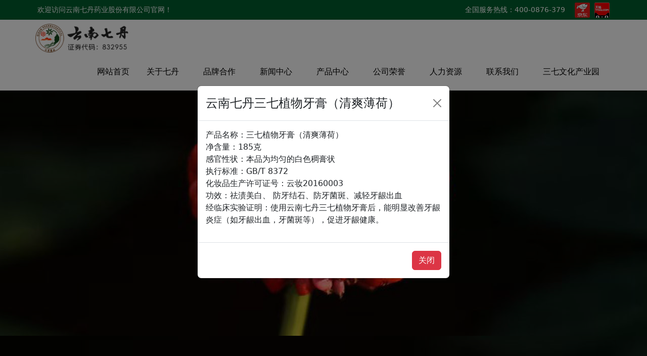

--- FILE ---
content_type: text/html
request_url: http://wsqidan.com/product/rihua/?modal=modal28
body_size: 6642
content:
<!DOCTYPE html>
<html lang="zh-CN">
<head>
    <meta charset="UTF-8">
    <meta name="viewport" content="width=device-width, initial-scale=1.0">
    <title>欢迎访问云南七丹药业股份有限公司官网！</title>
    <link rel="icon" type="image/x-icon" href="/static/images/favicon.ico">
    <meta name="format-detection" content="telephone=no">
    <link rel="stylesheet" href="/static/css/nav_menu3.css" type="text/css" media="all" />
    <link href="/static/css/bootstrap.min.css" rel="stylesheet">
    <link href="/static/css/style.css" rel="stylesheet">
</head>

<body>
<div class="container-fluid text-white d-none d-xl-block top_bar">
    <div class="container p-0">
        <div id="top" class="row p-1">
            <div class="col-md-6 line_hight_30">
                <a href="/" class="link-light text-decoration-none">欢迎访问云南七丹药业股份有限公司官网！</a>
            </div>
            <div class="col-md-6 text-end line_hight_30">
                全国服务热线：400-0876-379
                <span style="margin-left: 15px;"><a href="https://qidan.jd.com/" target="_blank"><img
                            src="/static/images/mall_ico_jd.png"></a></span>
                <span style="margin-left: 5px;"><a href="https://qidan.tmall.com/" target="_blank"><img
                            src="/static/images/mall_ico_tm.png"></a></span>
            </div>

        </div>
    </div>
</div>

<div class="container-fluid sticky-top shadow bg-white">
    <div class="d-none d-xl-block">
        <div class="container p-0">
            <div class="float-start">
                <div>
                    <a href="/" class="navbar-brand"><img src="/static/images/logo.png" class="pt-2"
                            style="height: 65px;"></a>
                </div>
            </div>
            <div class="float-end">
                <div class="nav_menu3">
                    <ul>
                        <li><a href="/">网站首页</a></li>
                                                                        <li class="nav-has-sub">
                            <a href="https://www.wsqidan.com/about/">
                                关于七丹                            </a>
                                                        <ul>
                                                                <li><a href="https://www.wsqidan.com/about/jianjie/">
                                        公司简介                                    </a></li>
                                                                <li><a href="https://www.wsqidan.com/about/jiagou/">
                                        组织架构                                    </a></li>
                                                                <li><a href="https://www.wsqidan.com/about/licheng/">
                                        发展历程                                    </a></li>
                                                            </ul>
                                                    </li>
                                                                        <li class="nav-no-sub">
                            <a href="https://www.wsqidan.com/partnership/">
                                品牌合作                            </a>
                                                    </li>
                                                                        <li class="nav-has-sub">
                            <a href="https://www.wsqidan.com/news/">
                                新闻中心                            </a>
                                                        <ul>
                                                                <li><a href="https://www.wsqidan.com/news/gongsi/">
                                        公司新闻                                    </a></li>
                                                                <li><a href="https://www.wsqidan.com/news/hangye/">
                                        行业新闻                                    </a></li>
                                                                <li><a href="https://www.wsqidan.com/news/gonggao/">
                                        通知公告                                    </a></li>
                                                            </ul>
                                                    </li>
                                                                        <li class="nav-has-sub">
                            <a href="https://www.wsqidan.com/product/">
                                产品中心                            </a>
                                                        <ul>
                                                                <li><a href="https://www.wsqidan.com/product/yinpian/">
                                        中药饮片                                    </a></li>
                                                                <li><a href="https://www.wsqidan.com/product/yangsheng/">
                                        保健养生                                    </a></li>
                                                                <li><a href="https://www.wsqidan.com/product/rihua/">
                                        日化用品                                    </a></li>
                                                                <li><a href="https://www.wsqidan.com/product/yaoshi/">
                                        药食同源                                    </a></li>
                                                                <li><a href="https://www.wsqidan.com/product/jiankangshipin/">
                                        健康食品                                    </a></li>
                                                            </ul>
                                                    </li>
                                                                        <li class="nav-no-sub">
                            <a href="https://www.wsqidan.com/honor/">
                                公司荣誉                            </a>
                                                    </li>
                                                                        <li class="nav-has-sub">
                            <a href="https://www.wsqidan.com/humanresources/">
                                人力资源                            </a>
                                                        <ul>
                                                                <li><a href="https://www.wsqidan.com/humanresources/zhaopin/">
                                        公司招聘                                    </a></li>
                                                                <li><a href="https://www.wsqidan.com/humanresources/jianli/">
                                        简历上传                                    </a></li>
                                                            </ul>
                                                    </li>
                                                                        <li class="nav-no-sub">
                            <a href="https://www.wsqidan.com/contact/">
                                联系我们                            </a>
                                                    </li>
                                                <li class="nav-no-sub"><a href="/cyy/" target="_blank">三七文化产业园</a>
                    </ul>
                </div>
            </div>
            <div class="clearfix"></div>
        </div>
    </div>


    <div class="bg-light p-0 m-0 d-block d-xl-none pb-5 mb-2">
        <nav class="navbar navbar-expand-lg bg-light navbar-light fixed-top shadow">
            <div class="container">
                <a href="/" class="navbar-brand"><img src="/static/images/logo.png" style="height:32px"></a>

                <button class="navbar-toggler" type="button" data-bs-toggle="collapse" data-bs-target="#navmenu">
                    <span class="navbar-toggler-icon"></span>
                </button>

                <div class="collapse navbar-collapse" id="navmenu">
                    <ul class="navbar-nav ms-auto">
                        <li class="nav-item">
                            <a class="nav-link active" aria-current="page" href="/">网站首页</a>
                        </li>
                        <li class="nav-item dropdown">
                            <a class="nav-link dropdown-toggle" href="/about/" id="navbarDropdown"
                                data-bs-toggle="dropdown" aria-expanded="false">关于七丹</a>
                            <ul class="dropdown-menu dropdown-menu-end" aria-labelledby="navbarDropdown">
                                <li><a class="dropdown-item" href="/about/jianjie/">公司简介</a></li>
                                <li>
                                    <hr class="dropdown-divider">
                                </li>
                                <li><a class="dropdown-item" href="/about/jiagou/">组织架构</a></li>
                                <li>
                                    <hr class="dropdown-divider">
                                </li>
                                <li><a class="dropdown-item" href="/about/licheng/">发展历程</a></li>
                            </ul>
                        </li>
                        <li class="nav-item"><a class="nav-link" href="/partnership/">品牌合作</a></li>
                        <li class="nav-item dropdown">
                            <a class="nav-link dropdown-toggle" href="/news/" id="navbarDropdown"
                                data-bs-toggle="dropdown" aria-expanded="false">新闻中心</a>
                            <ul class="dropdown-menu dropdown-menu-end" aria-labelledby="navbarDropdown">
                                <li><a class="dropdown-item" href="/news/gongsi/">公司新闻</a></li>
                                <li>
                                    <hr class="dropdown-divider">
                                </li>
                                <li><a class="dropdown-item" href="/news/hangye/">行业新闻</a></li>
                                <li>
                                    <hr class="dropdown-divider">
                                </li>
                                <li><a class="dropdown-item" href="/news/gonggao/">通知公告</a></li>
                            </ul>
                        </li>
                        <li class="nav-item dropdown">
                            <a class="nav-link dropdown-toggle" href="/humanresources/" id="navbarDropdown"
                                data-bs-toggle="dropdown" aria-expanded="false">产品中心</a>
                            <ul class="dropdown-menu dropdown-menu-end" aria-labelledby="navbarDropdown">
                                                                                                                                <li><a class="dropdown-item" href="https://www.wsqidan.com/product/yinpian/">中药饮片</a></li>
                                                                                                    <li><a class="dropdown-item" href="https://www.wsqidan.com/product/yangsheng/">保健养生</a></li>
                                                                                                    <li><a class="dropdown-item" href="https://www.wsqidan.com/product/rihua/">日化用品</a></li>
                                                                                                    <li><a class="dropdown-item" href="https://www.wsqidan.com/product/yaoshi/">药食同源</a></li>
                                                                                                    <li><a class="dropdown-item" href="https://www.wsqidan.com/product/jiankangshipin/">健康食品</a></li>
                                                                </ul>
                        </li>
                        <li class="nav-item"><a class="nav-link" href="/honor/">公司荣誉</a></li>
                        <li class="nav-item dropdown">
                            <a class="nav-link dropdown-toggle" href="/humanresources/" id="navbarDropdown"
                                data-bs-toggle="dropdown" aria-expanded="false">人力资源</a>
                            <ul class="dropdown-menu dropdown-menu-end" aria-labelledby="navbarDropdown">
                                                                                                                                <li><a class="dropdown-item" href="https://www.wsqidan.com/humanresources/zhaopin/">公司招聘</a></li>
                                                                                                    <li><a class="dropdown-item" href="https://www.wsqidan.com/humanresources/jianli/">简历上传</a></li>
                                                                </ul>
                        </li>
                        <li class="nav-item"><a class="nav-link" href="/contact/">联系我们</a></li>
                    </ul>
                </div>
            </div>
        </nav>
    </div>
</div>

<div class="d-none d-xl-block">
<div class="container-fluid justify-content-center d-flex align-items-center m-0 p-0" id="banner_bar">
    <img src="/static/images/banner_title.png">
</div>
</div>

<div class="d-block d-xl-none">
<div class="container-fluid justify-content-center d-flex align-items-center m-0 p-0" id="banner_bar_m">
    <img src="/static/images/banner_title.png">
</div>
</div>



    <div class="container-fluid m-0 p-0" id="nav_bar">
        <div class="container p-0 mh-100" id="nav">
            <div class="">
                <div class="float-start nav_text">
                    <span><a href="https://www.wsqidan.com/">首页</a>&nbsp;>&nbsp;<a href="https://www.wsqidan.com/product/">产品中心</a>&nbsp;>&nbsp;<a href="https://www.wsqidan.com/product/rihua/">日化用品</a></span>
                </div>
                <div class="float-end">

                </div>
                <div class="clearfix"></div>
            </div>
        </div>
    </div>

<div class="anchor_products" id="main"></div>
    <div class="container text-center"><img src="/static/images/list_products.png" class="mt-5 mb-5"></a></div>


    <div class="container">
        <div class="container-fluid">
            <div class="row">
                <div class="col-sm-3 p-0 m-0 mb-5">
        <ul class="nav flex-column">
            <li class="nav-item bg-success text-white text-center justify-content-center d-flex align-items-center" style="height: 50px;">全部分类</li>
           <li class="nav-item btn-custom"><a href="https://www.wsqidan.com/product/yinpian/#main">中药饮片</a></li>
<li class="nav-item btn-custom"><a href="https://www.wsqidan.com/product/yangsheng/#main">保健养生</a></li>
<li class="nav-item btn-custom nav_left_on"><a href="https://www.wsqidan.com/product/rihua/#main">日化用品</a></li>
<li class="nav-item btn-custom"><a href="https://www.wsqidan.com/product/yaoshi/#main">药食同源</a></li>
<li class="nav-item btn-custom"><a href="https://www.wsqidan.com/product/jiankangshipin/#main">健康食品</a></li>
        </ul>
                </div>
                <div class="col-sm-9 p-0 m-0">
                    <!-- 产品列表 -->
                    <div class="container">
                        <div class="row">
     
<div class="col-6 col-lg-4 mb-5">
            <div class="card my-animated-card pinpai_card">
<div class="anchor_pc" id="product_pc108"></div><div class="anchor_m" id="product_m108"></div>
                <div class="image-container p-1"><a data-bs-toggle="modal" data-bs-target="#modal108" href="#"><img class="card-img-top img-responsive-height p-3" src="/d/file/p/2023/01-10/e18d7926075064f28340ba976c8a2a03.jpg"></a>
                </div>
                <div class="card-body pt-0">
                    <div class="index_news_date">
                        <h4 class="card-title list_honor pt-3 justify-content-center d-flex align-items-center"><a data-bs-toggle="modal" data-bs-target="#modal108" href="#">三七草本足浴包</a></h4>
                    </div>
                </div>
            </div>
        </div>
<div class="modal fade" id="modal108">
            <div class="modal-dialog modal-dialog-centered">
                <div class="modal-content">
                    <div class="modal-header">
                        <h4 class="modal-title">三七草本足浴包</h4>
                        <button type="button" class="btn-close" data-bs-dismiss="modal"></button>
                    </div>
                    <div class="modal-body">
                        <p>产品名称：三七草本足浴包<br />
产品规格：30g*30包/盒<br />
产品成分：三七、薰衣草、艾叶、松节、海风藤、豨莶草、干姜、独活、藿香、威灵仙、千年健<br />
保质期：三年<br />
使用方法：使用时打开外包装袋，将足浴包放入沸水中浸泡10到15分钟，待水温适合后洗泡30分钟即可。</p>
                    </div>
                    <div class="modal-footer">
                        <button type="button" class="btn btn-danger" data-bs-dismiss="modal">关闭</button>
                    </div>
                </div>
            </div>
        </div>
     
<div class="col-6 col-lg-4 mb-5">
            <div class="card my-animated-card pinpai_card">
<div class="anchor_pc" id="product_pc107"></div><div class="anchor_m" id="product_m107"></div>
                <div class="image-container p-1"><a data-bs-toggle="modal" data-bs-target="#modal107" href="#"><img class="card-img-top img-responsive-height p-3" src="/d/file/p/2023/01-10/ace969afcf0c2cc0a19c68114a1e8562.jpg"></a>
                </div>
                <div class="card-body pt-0">
                    <div class="index_news_date">
                        <h4 class="card-title list_honor pt-3 justify-content-center d-flex align-items-center"><a data-bs-toggle="modal" data-bs-target="#modal107" href="#">三七花清新抑菌口腔喷雾</a></h4>
                    </div>
                </div>
            </div>
        </div>
<div class="modal fade" id="modal107">
            <div class="modal-dialog modal-dialog-centered">
                <div class="modal-content">
                    <div class="modal-header">
                        <h4 class="modal-title">三七花清新抑菌口腔喷雾</h4>
                        <button type="button" class="btn-close" data-bs-dismiss="modal"></button>
                    </div>
                    <div class="modal-body">
                        <p>产品名称：三七花清新抑菌口腔喷雾<br />
香型：薄荷香型<br />
剂型：喷雾型<br />
规格：20ml<br />
使用范围：适用于口腔齿龈部<br />
使用方法：直接喷于口腔、咽部，适时使用，每次2-3下</p>
                    </div>
                    <div class="modal-footer">
                        <button type="button" class="btn btn-danger" data-bs-dismiss="modal">关闭</button>
                    </div>
                </div>
            </div>
        </div>
     
<div class="col-6 col-lg-4 mb-5">
            <div class="card my-animated-card pinpai_card">
<div class="anchor_pc" id="product_pc106"></div><div class="anchor_m" id="product_m106"></div>
                <div class="image-container p-1"><a data-bs-toggle="modal" data-bs-target="#modal106" href="#"><img class="card-img-top img-responsive-height p-3" src="/d/file/p/2023/01-10/f652c90de7193d8389f9b0e0c2e9815f.jpg"></a>
                </div>
                <div class="card-body pt-0">
                    <div class="index_news_date">
                        <h4 class="card-title list_honor pt-3 justify-content-center d-flex align-items-center"><a data-bs-toggle="modal" data-bs-target="#modal106" href="#">三七花清新抑菌口腔喷雾</a></h4>
                    </div>
                </div>
            </div>
        </div>
<div class="modal fade" id="modal106">
            <div class="modal-dialog modal-dialog-centered">
                <div class="modal-content">
                    <div class="modal-header">
                        <h4 class="modal-title">三七花清新抑菌口腔喷雾</h4>
                        <button type="button" class="btn-close" data-bs-dismiss="modal"></button>
                    </div>
                    <div class="modal-body">
                        <p>产品名称：三七花清新抑菌口腔喷雾<br />
香型：白桃香型<br />
剂型：喷雾型<br />
规格：20ml<br />
使用范围：适用于口腔齿龈部<br />
使用方法：直接喷于口腔、咽部，适时使用，每次2-3下</p>
                    </div>
                    <div class="modal-footer">
                        <button type="button" class="btn btn-danger" data-bs-dismiss="modal">关闭</button>
                    </div>
                </div>
            </div>
        </div>
     
<div class="col-6 col-lg-4 mb-5">
            <div class="card my-animated-card pinpai_card">
<div class="anchor_pc" id="product_pc29"></div><div class="anchor_m" id="product_m29"></div>
                <div class="image-container p-1"><a data-bs-toggle="modal" data-bs-target="#modal29" href="#"><img class="card-img-top img-responsive-height p-3" src="/d/file/p/2020/04-13/fc7672158427d338acc3852a21aae430.jpg"></a>
                </div>
                <div class="card-body pt-0">
                    <div class="index_news_date">
                        <h4 class="card-title list_honor pt-3 justify-content-center d-flex align-items-center"><a data-bs-toggle="modal" data-bs-target="#modal29" href="#">云南七丹三七植物牙膏（清爽薄荷）</a></h4>
                    </div>
                </div>
            </div>
        </div>
<div class="modal fade" id="modal29">
            <div class="modal-dialog modal-dialog-centered">
                <div class="modal-content">
                    <div class="modal-header">
                        <h4 class="modal-title">云南七丹三七植物牙膏（清爽薄荷）</h4>
                        <button type="button" class="btn-close" data-bs-dismiss="modal"></button>
                    </div>
                    <div class="modal-body">
                        <p>产品名称：三七植物牙膏（清爽薄荷）<br />
净含量：100克<br />
感官性状：本品为均匀的白色稠膏状<br />
执行标准：GB/T 8372<br />
化妆品生产许可证号：云妆20160003<br />
功效：祛渍美白、 防牙结石、防牙菌斑、减轻牙龈出血<br />
经临床实验证明：使用云南七丹三七植物牙膏后，能明显改善牙龈炎症（如牙龈出血，牙菌斑等），促进牙龈健康。</p>
                    </div>
                    <div class="modal-footer">
                        <button type="button" class="btn btn-danger" data-bs-dismiss="modal">关闭</button>
                    </div>
                </div>
            </div>
        </div>
     
<div class="col-6 col-lg-4 mb-5">
            <div class="card my-animated-card pinpai_card">
<div class="anchor_pc" id="product_pc36"></div><div class="anchor_m" id="product_m36"></div>
                <div class="image-container p-1"><a data-bs-toggle="modal" data-bs-target="#modal36" href="#"><img class="card-img-top img-responsive-height p-3" src="/d/file/p/2020/04-13/0b5c35e64b209a089a36df8332cb1722.jpg"></a>
                </div>
                <div class="card-body pt-0">
                    <div class="index_news_date">
                        <h4 class="card-title list_honor pt-3 justify-content-center d-flex align-items-center"><a data-bs-toggle="modal" data-bs-target="#modal36" href="#">云南七丹三七植物牙膏（薄荷）</a></h4>
                    </div>
                </div>
            </div>
        </div>
<div class="modal fade" id="modal36">
            <div class="modal-dialog modal-dialog-centered">
                <div class="modal-content">
                    <div class="modal-header">
                        <h4 class="modal-title">云南七丹三七植物牙膏（薄荷）</h4>
                        <button type="button" class="btn-close" data-bs-dismiss="modal"></button>
                    </div>
                    <div class="modal-body">
                        <p>产品名称：三七植物牙膏（薄荷）<br />
净含量：80克<br />
感官性状：本品为均匀的白色稠膏状<br />
执行标准：GB/T 8372<br />
化妆品生产许可证号：云妆20160003<br />
功效： 减轻牙龈问题、清新口气<br />
经临床实验证明：使用云南七丹三七植物牙膏后，能明显改善牙龈炎症（如牙龈出血，牙菌斑等），促进牙龈健康。</p>
                    </div>
                    <div class="modal-footer">
                        <button type="button" class="btn btn-danger" data-bs-dismiss="modal">关闭</button>
                    </div>
                </div>
            </div>
        </div>
     
<div class="col-6 col-lg-4 mb-5">
            <div class="card my-animated-card pinpai_card">
<div class="anchor_pc" id="product_pc28"></div><div class="anchor_m" id="product_m28"></div>
                <div class="image-container p-1"><a data-bs-toggle="modal" data-bs-target="#modal28" href="#"><img class="card-img-top img-responsive-height p-3" src="/d/file/p/2020/04-13/cf673e537008c075c527c8cbad09900b.jpg"></a>
                </div>
                <div class="card-body pt-0">
                    <div class="index_news_date">
                        <h4 class="card-title list_honor pt-3 justify-content-center d-flex align-items-center"><a data-bs-toggle="modal" data-bs-target="#modal28" href="#">云南七丹三七植物牙膏（清爽薄荷）</a></h4>
                    </div>
                </div>
            </div>
        </div>
<div class="modal fade" id="modal28">
            <div class="modal-dialog modal-dialog-centered">
                <div class="modal-content">
                    <div class="modal-header">
                        <h4 class="modal-title">云南七丹三七植物牙膏（清爽薄荷）</h4>
                        <button type="button" class="btn-close" data-bs-dismiss="modal"></button>
                    </div>
                    <div class="modal-body">
                        <p>产品名称：三七植物牙膏（清爽薄荷）<br />
净含量：185克<br />
感官性状：本品为均匀的白色稠膏状<br />
执行标准：GB/T 8372<br />
化妆品生产许可证号：云妆20160003<br />
功效：祛渍美白、 防牙结石、防牙菌斑、减轻牙龈出血<br />
经临床实验证明：使用云南七丹三七植物牙膏后，能明显改善牙龈炎症（如牙龈出血，牙菌斑等），促进牙龈健康。</p>
                    </div>
                    <div class="modal-footer">
                        <button type="button" class="btn btn-danger" data-bs-dismiss="modal">关闭</button>
                    </div>
                </div>
            </div>
        </div>
     
<div class="col-6 col-lg-4 mb-5">
            <div class="card my-animated-card pinpai_card">
<div class="anchor_pc" id="product_pc27"></div><div class="anchor_m" id="product_m27"></div>
                <div class="image-container p-1"><a data-bs-toggle="modal" data-bs-target="#modal27" href="#"><img class="card-img-top img-responsive-height p-3" src="/d/file/p/2020/04-13/e0f13d29a735c74443028d966176da36.jpg"></a>
                </div>
                <div class="card-body pt-0">
                    <div class="index_news_date">
                        <h4 class="card-title list_honor pt-3 justify-content-center d-flex align-items-center"><a data-bs-toggle="modal" data-bs-target="#modal27" href="#">云南七丹三七植物牙膏（留兰）</a></h4>
                    </div>
                </div>
            </div>
        </div>
<div class="modal fade" id="modal27">
            <div class="modal-dialog modal-dialog-centered">
                <div class="modal-content">
                    <div class="modal-header">
                        <h4 class="modal-title">云南七丹三七植物牙膏（留兰）</h4>
                        <button type="button" class="btn-close" data-bs-dismiss="modal"></button>
                    </div>
                    <div class="modal-body">
                        <p>产品名称：三七植物牙膏（留兰）<br />
净含量：100克<br />
感官性状：本品为均匀的白色稠膏状<br />
执行标准：GB/T 8372<br />
化妆品生产许可证号：云妆20160003<br />
功效： 减轻牙龈出血、对抗牙龈炎症、抑制牙龈肿痛、双重抗菌斑<br />
经临床实验证明：使用云南七丹三七植物牙膏后，能明显改善牙龈炎症（如牙龈出血，牙菌斑等），促进牙龈健康。</p>
                    </div>
                    <div class="modal-footer">
                        <button type="button" class="btn btn-danger" data-bs-dismiss="modal">关闭</button>
                    </div>
                </div>
            </div>
        </div>
     
<div class="col-6 col-lg-4 mb-5">
            <div class="card my-animated-card pinpai_card">
<div class="anchor_pc" id="product_pc93"></div><div class="anchor_m" id="product_m93"></div>
                <div class="image-container p-1"><a data-bs-toggle="modal" data-bs-target="#modal93" href="#"><img class="card-img-top img-responsive-height p-3" src="/d/file/p/2020/04-13/c11d27e59e2a31ee278c0b00cc4eccdf.jpg"></a>
                </div>
                <div class="card-body pt-0">
                    <div class="index_news_date">
                        <h4 class="card-title list_honor pt-3 justify-content-center d-flex align-items-center"><a data-bs-toggle="modal" data-bs-target="#modal93" href="#">云南七丹三七植物牙膏（清醇竹香）</a></h4>
                    </div>
                </div>
            </div>
        </div>
<div class="modal fade" id="modal93">
            <div class="modal-dialog modal-dialog-centered">
                <div class="modal-content">
                    <div class="modal-header">
                        <h4 class="modal-title">云南七丹三七植物牙膏（清醇竹香）</h4>
                        <button type="button" class="btn-close" data-bs-dismiss="modal"></button>
                    </div>
                    <div class="modal-body">
                        <p>产品名称：三七植物牙膏（清醇竹香）<br />
净含量：185克<br />
感官性状：本品为均匀的绿色透明稠膏状<br />
执行标准：GB/T 8372<br />
化妆品生产许可证号：云妆20160003<br />
功效：双重抗敏、 清新口气、减轻牙龈出血、缓解牙龈炎症<br />
经临床实验证明：使用云南七丹三七植物牙膏后，能明显改善牙龈炎症（如牙龈出血，牙菌斑等），促进牙龈健康。</p>
                    </div>
                    <div class="modal-footer">
                        <button type="button" class="btn btn-danger" data-bs-dismiss="modal">关闭</button>
                    </div>
                </div>
            </div>
        </div>
     
<div class="col-6 col-lg-4 mb-5">
            <div class="card my-animated-card pinpai_card">
<div class="anchor_pc" id="product_pc94"></div><div class="anchor_m" id="product_m94"></div>
                <div class="image-container p-1"><a data-bs-toggle="modal" data-bs-target="#modal94" href="#"><img class="card-img-top img-responsive-height p-3" src="/d/file/p/2020/04-13/0b23e8cbac98d15d52c70045e7bf39ff.jpg"></a>
                </div>
                <div class="card-body pt-0">
                    <div class="index_news_date">
                        <h4 class="card-title list_honor pt-3 justify-content-center d-flex align-items-center"><a data-bs-toggle="modal" data-bs-target="#modal94" href="#">三七红籽水润亮肤面膜</a></h4>
                    </div>
                </div>
            </div>
        </div>
<div class="modal fade" id="modal94">
            <div class="modal-dialog modal-dialog-centered">
                <div class="modal-content">
                    <div class="modal-header">
                        <h4 class="modal-title">三七红籽水润亮肤面膜</h4>
                        <button type="button" class="btn-close" data-bs-dismiss="modal"></button>
                    </div>
                    <div class="modal-body">
                        <p>产品名称：三七红籽水润亮肤面膜<br />
净含量：25g/片*5片/盒<br />
执行标准：QB/T 2872<br />
化妆品生产许可证号：沪妆20160054<br />
功效：使肌肤细腻光滑、滋润保湿，促进肌肤水油平衡，由内而外的滋润肌肤，赋予肌肤盈润饱满，弹润光泽。</p>
                    </div>
                    <div class="modal-footer">
                        <button type="button" class="btn btn-danger" data-bs-dismiss="modal">关闭</button>
                    </div>
                </div>
            </div>
        </div>

                        </div>
                    </div>
                    <!-- 产品列表 -->
<div class="mb-5" id="pagelist"></div>
                </div>
            </div>
        </div>
    </div>

<div class="container-fluid text-white p-3" id="bottom"> <!-- 外部容器 -->
    <div class="container p-0"> <!-- 内部嵌套容器 -->
        <div class="row">
            <div class="col-xl-4">

                <div class="pt-5 center-left">
                    <p><span style="font-size: 18px;">联系我们</span><br>
                        公司地址：云南文山三七产业园区登高片区<br>
                        办公室：0876-2198537<br>
                        客户服务部：0876-2195837<br>
                        新零售部：0876-2190737<br>
                        联系邮箱：office@wsqidan.com</p>

                </div>
            </div>

            <div class="col-xl-5 text-center d-none d-xl-block"
                style="border-left: 1px solid #eee;border-right: 1px solid #eee;">
                <section class="pt-5 pb-3">
                    <div class="container g-0 p-0">
                        <div class="row">
                            <div class="col">
                                <dl class="bottom_2">
                                    <dt>关于七丹</dt>
                                                                                                                                                <dd><a href="https://www.wsqidan.com/about/jianjie/">
                                            公司简介                                        </a></dd>
                                                                                                            <dd><a href="https://www.wsqidan.com/about/jiagou/">
                                            组织架构                                        </a></dd>
                                                                                                            <dd><a href="https://www.wsqidan.com/about/licheng/">
                                            发展历程                                        </a></dd>
                                                                    </dl>
                            </div>
                            <div class="col">
                                <dl class="bottom_2">
                                    <dt>新闻中心</dt>
                                                                                                                                                <dd><a href="https://www.wsqidan.com/news/gongsi/">
                                            公司新闻                                        </a></dd>
                                                                                                            <dd><a href="https://www.wsqidan.com/news/hangye/">
                                            行业新闻                                        </a></dd>
                                                                                                            <dd><a href="https://www.wsqidan.com/news/gonggao/">
                                            通知公告                                        </a></dd>
                                                                    </dl>
                            </div>
                            <div class="col">
                                <dl class="bottom_2">
                                    <dt>产品中心</dt>
                                                                                                                                                <dd><a href="https://www.wsqidan.com/product/yinpian/">
                                            中药饮片                                        </a></dd>
                                                                                                            <dd><a href="https://www.wsqidan.com/product/yangsheng/">
                                            保健养生                                        </a></dd>
                                                                                                            <dd><a href="https://www.wsqidan.com/product/rihua/">
                                            日化用品                                        </a></dd>
                                                                                                            <dd><a href="https://www.wsqidan.com/product/yaoshi/">
                                            药食同源                                        </a></dd>
                                                                                                            <dd><a href="https://www.wsqidan.com/product/jiankangshipin/">
                                            健康食品                                        </a></dd>
                                                                    </dl>
                            </div>
                            <div class="col">
                                <dl class="bottom_2">
                                    <dt>人力资源</dt>
                                                                                                                                                <dd><a href="https://www.wsqidan.com/humanresources/zhaopin/">
                                            公司招聘                                        </a></dd>
                                                                                                            <dd><a href="https://www.wsqidan.com/humanresources/jianli/">
                                            简历上传                                        </a></dd>
                                                                    </dl>
                            </div>
                        </div>
                    </div>
                </section>
            </div>

            <div class="col-xl-5 text-center d-block d-xl-none"
                style="border-top: 1px solid #eee;border-bottom: 1px solid #eee;">
                <section class="pt-5 pb-3">
                    <div class="container g-0 p-0">
                        <div class="row">
                            <div class="col">
                                <dl class="bottom_2">
                                    <dt>关于七丹</dt>
                                                                                                                                                <dd><a href="https://www.wsqidan.com/about/jianjie/">
                                            公司简介                                        </a></dd>
                                                                                                            <dd><a href="https://www.wsqidan.com/about/jiagou/">
                                            组织架构                                        </a></dd>
                                                                                                            <dd><a href="https://www.wsqidan.com/about/licheng/">
                                            发展历程                                        </a></dd>
                                                                    </dl>
                            </div>
                            <div class="col">
                                <dl class="bottom_2">
                                    <dt>新闻中心</dt>
                                                                                                                                                <dd><a href="https://www.wsqidan.com/news/gongsi/">
                                            公司新闻                                        </a></dd>
                                                                                                            <dd><a href="https://www.wsqidan.com/news/hangye/">
                                            行业新闻                                        </a></dd>
                                                                                                            <dd><a href="https://www.wsqidan.com/news/gonggao/">
                                            通知公告                                        </a></dd>
                                                                    </dl>
                            </div>
                            <div class="col">
                                <dl class="bottom_2">
                                    <dt>产品中心</dt>
                                                                                                                                                <dd><a href="https://www.wsqidan.com/product/yinpian/">
                                            中药饮片                                        </a></dd>
                                                                                                            <dd><a href="https://www.wsqidan.com/product/yangsheng/">
                                            保健养生                                        </a></dd>
                                                                                                            <dd><a href="https://www.wsqidan.com/product/rihua/">
                                            日化用品                                        </a></dd>
                                                                                                            <dd><a href="https://www.wsqidan.com/product/yaoshi/">
                                            药食同源                                        </a></dd>
                                                                                                            <dd><a href="https://www.wsqidan.com/product/jiankangshipin/">
                                            健康食品                                        </a></dd>
                                                                    </dl>
                            </div>
                            <div class="col">
                                <dl class="bottom_2">
                                    <dt>人力资源</dt>
                                                                                                                                                <dd><a href="https://www.wsqidan.com/humanresources/zhaopin/">
                                            公司招聘                                        </a></dd>
                                                                                                            <dd><a href="https://www.wsqidan.com/humanresources/jianli/">
                                            简历上传                                        </a></dd>
                                                                    </dl>
                            </div>
                        </div>
                    </div>
                </section>
            </div>

            <div class="col-xl-3 text-center">
                <section class="p-5">
                    <div class="container">
                        <div class="row">
                            <div class="col">
                                <dl class="bottom_3">
                                    <dt><img src="/static/images/qrcode1.jpg"></dt>
                                    <dd>七丹公众号</dd>
                                </dl>
                            </div>
                            <div class="col">
                                <dl class="bottom_3">
                                    <dt><img src="/static/images/qrcode2.jpg"></dt>
                                    <dd>七丹服务号</dd>
                                </dl>
                            </div>
                            <div class="col">
                                <dl class="bottom_3">
                                    <dt><img src="/static/images/qrcode3.jpg"></dt>
                                    <dd>七丹旗舰店</dd>
                                </dl>
                            </div>
                            <div class="col">
                                <dl class="bottom_3">
                                    <dt><img src="/static/images/qrcode4.jpg"></dt>
                                    <dd>七丹优品</dd>
                                </dl>
                            </div>
                        </div>
                    </div>
                </section>
            </div>

        </div>
    </div>
</div>

<div class="container-fluid text-center bg-dark text-white p-3"> <!-- 外部容器 -->
    <div class="container" id="footer"> <!-- 内部嵌套容器 -->
        <p>Copyright © 2018 云南七丹药业股份有限公司 All Rights Reserved.</p>
        <p><img src="/static/images/gongan.png">滇公网安备 53262102000207号 <a
                href="https://beian.miit.gov.cn/">滇ICP备18004393号</a> 互联网药品信息服务资格证：(滇)-非经营性-2023-0015</p>
    </div>
</div>
<script src="/static/js/bootstrap.bundle.min.js"></script>

<script>
document.addEventListener('DOMContentLoaded', function() {
    // 从URL中获取锚点和查询参数
    const hash = window.location.hash;
    const urlParams = new URLSearchParams(window.location.search);
    const modalId = urlParams.get('modal');

    // 滚动到锚点位置
    if (hash) {
        const element = document.querySelector(hash);
        if (element) {
            element.scrollIntoView({ behavior: 'smooth' });
        }
    }

    // 延迟打开模态框，确保页面滚动完成后才显示模态框
    setTimeout(function() {
        if (modalId && document.getElementById(modalId)) {
            // 使用Bootstrap Modal API初始化并显示模态框
            const modalElement = document.getElementById(modalId);
            const modal = new bootstrap.Modal(modalElement);
            modal.show();
        }
    }, 500); // 延迟500毫秒，可以根据需要调整
});
</script>

    
</body>

</html>

--- FILE ---
content_type: text/css
request_url: http://wsqidan.com/static/css/nav_menu3.css
body_size: 1221
content:
@charset "utf-8";
/*导航栏*/
.nav_menu3,
.nav_menu3 ul,
.nav_menu3 ul li,
.nav_menu3 ul li a,
.nav_menu3 #menu-button {
  margin: 0;
  padding: 0;
  border: 0;
  list-style: none;
  line-height: 1;
  display: block;
  position: relative;
  -webkit-box-sizing: border-box;
  -moz-box-sizing: border-box;
  box-sizing: border-box;
}
.nav_menu3 #menu-button { 
    margin-top: 100px;
    background: #000;
    position: absolute;
    z-index: 99999;
}
.nav_menu3:after,
.nav_menu3 > ul:after {
  content: ".";
  display: block;
  clear: both;
  visibility: hidden;
  line-height: 0;
  height: 0;
}
.nav_menu3 #menu-button {
  display: none;
}
.nav_menu3 {
  width: auto;
  line-height: 1;
  background: #FFFFFF;/* 菜单条背景 */
}
#menu-line {
  position: absolute;
  top: 0;
  left: 0;
  height: 3px;
  background: #990B2C;
  -webkit-transition: all 0.25s ease-out;
  -moz-transition: all 0.25s ease-out;
  -ms-transition: all 0.25s ease-out;
  -o-transition: all 0.25s ease-out;
  transition: all 0.25s ease-out;
}
.nav_menu3 > ul > li {
  float: left;
}
.nav_menu3.align-center > ul {
  font-size: 0;
  text-align: center;
}
.nav_menu3.align-center > ul > li {
  display: inline-block;
  float: none;
}
.nav_menu3.align-center ul ul {
  text-align: left;
}
.nav_menu3.align-right > ul > li {
  float: right;
}
.nav_menu3.align-right ul ul {
  text-align: right;
}
.nav_menu3 > ul > li > a {
  padding: 30px 10px 29px 10px;
  text-decoration: none;
  text-transform: uppercase;
  color: #000000;/* 菜单条文字 */
  -webkit-transition: color .2s ease;
  -moz-transition: color .2s ease;
  -ms-transition: color .2s ease;
  -o-transition: color .2s ease;
  transition: color .2s ease;
}
.nav_menu3 > ul > li:hover > a {
  color: #FFFFFF;/* 菜单块文字hover */
  background: #005e2e;/* 菜单块hover背景 */
}
.nav_menu3 > ul > li.nav-no-sub > a {
  padding-left: 24px;
  padding-right: 24px;
}
.nav_menu3 > ul > li.nav-has-sub > a {
  padding-left: 24px;
  padding-right: 24px;
}
.nav_menu3 > ul > li.nav-has-sub > a::after {
  position: absolute;
  top: 35px;
  right: 10px;
  width: 4px;
  height: 4px;
  border-bottom: 1px solid #FFFFFF;/* 菜单块箭头左边 */
  border-right: 1px solid #FFFFFF;/* 菜单块箭头左边 */
  content: "";
  -webkit-transform: rotate(45deg);
  -moz-transform: rotate(45deg);
  -ms-transform: rotate(45deg);
  -o-transform: rotate(45deg);
  transform: rotate(45deg);
  -webkit-transition: border-color 0.2s ease;
  -moz-transition: border-color 0.2s ease;
  -ms-transition: border-color 0.2s ease;
  -o-transition: border-color 0.2s ease;
  transition: border-color 0.2s ease;
}
.nav_menu3 > ul > li.nav-has-sub:hover > a::after {
  border-color: #FFFFFF;/* 菜单块箭头hover */
}
.nav_menu3 ul ul {
  position: absolute;
  left: -9999px;
}
.nav_menu3 li:hover > ul {
  left: auto;
}
.nav_menu3.align-right li:hover > ul {
  right: 0;
}
.nav_menu3 ul ul ul {
  margin-left: 100%;
  top: 0;
}
.nav_menu3.align-right ul ul ul {
  margin-left: 0;
  margin-right: 100%;
}
.nav_menu3 ul ul li {
  height: 0;
  -webkit-transition: height .2s ease;
  -moz-transition: height .2s ease;
  -ms-transition: height .2s ease;
  -o-transition: height .2s ease;
  transition: height .2s ease;
}
.nav_menu3 ul li:hover > ul > li {
  height: 52px;
}
.nav_menu3 ul ul li a {
  line-height:52px;
  padding-left:40px;/* 子菜单块文字左距 */
  width: 150px;
  background: #005e2e;/* 子菜单块背景 */
  text-decoration: none;
  color: #FFFFFF;/* 子菜单块文字 */
  -webkit-transition: color .2s ease;
  -moz-transition: color .2s ease;
  -ms-transition: color .2s ease;
  -o-transition: color .2s ease;
  transition: color .2s ease;
}
.nav_menu3 ul ul li:hover > a,
.nav_menu3 ul ul li a:hover {
  color: #FFFFFF;/* 子菜单块hover文字 */
  background: #e86b2a;/* 子菜单块hover背景 */
}
.nav_menu3 ul ul li.nav-has-sub > a::after {
  position: absolute;
  top: 25px;
  right: 10px;
  width: 4px;
  height: 4px;
  border-bottom: 1px solid #FFFFFF;/* 子菜单块上箭头 */
  border-right: 1px solid #FFFFFF;/* 子菜单块下箭头 */
  content: "";
  -webkit-transform: rotate(-45deg);
  -moz-transform: rotate(-45deg);
  -ms-transform: rotate(-45deg);
  -o-transform: rotate(-45deg);
  transform: rotate(-45deg);
  -webkit-transition: border-color 0.2s ease;
  -moz-transition: border-color 0.2s ease;
  -ms-transition: border-color 0.2s ease;
  -o-transition: border-color 0.2s ease;
  transition: border-color 0.2s ease;
}
.nav_menu3.align-right ul ul li.nav-has-sub > a::after {
  right: auto;
  left: 10px;
  border-bottom: 0;
  border-right: 0;
  border-top: 1px solid #000;
  border-left: 1px solid #dddddd;
}
.nav_menu3 ul ul li.nav-has-sub:hover > a::after {
  border-color: #FFFFFF;/* 子菜单块箭头hover */
}

--- FILE ---
content_type: text/css
request_url: http://wsqidan.com/static/css/style.css
body_size: 3510
content:
#top {
    font-size: 14px;
}

.clearfix {
    clear: both;
    height: 0;
    overflow: hidden;
}

.top_bar {
    background: #005e2e
}

.line_hight_30 {
    line-height: 30px;
}


.index_about_video_body {
    background-color: #005e2e;
}



.index_about_text_h1 {
    font-size: 28px;
    color: #005e2e
}

.index_about_text_h2 {
    font-size: 16px;
    color: #017601;
    margin: 10px 0;
    line-height: 1.6;
}

.index_about_text_p {
    font-size: 16px;
    color: #000;
    line-height: 1.6;
}




.index_about_video_h1 {
    font-size: 18px;
    color: #FFFFFF;
    margin-top: 10px;
    text-align: center;
}

.index_about_video_h2 {
    font-size: 14px;
    text-align: center;
    margin-bottom: 10px;
    color: #28a745
}

.artplayer-app {
    width: 90%;
    height: 300px;
    margin: 0 auto;
    padding-bottom: 20px;
    position: relative;
    z-index: 0
}

#index_video {
    position: relative;
}



.about_ico {
    margin-top: 30px;

    display: flex;
    justify-content: space-between;
    align-items: center;
}

.about_ico .pic {
    width: 130px;
    height: 130px;

    background-repeat: no-repeat;
    background-position: center center;
    background-size: 100%;
    border-radius: 110px;
    transition: transform 0.5s ease-out;
}

.about_ico .pic:hover {
    /* 变形      rotateZ ，X  ,Y Z轴，X轴，Y轴，三种旋转方向，角度可取负
            度数也可写为turn.    1turn表示一圈
             */
    transform: rotateZ(360deg);
}

.pic1 {
    background-image: url(/static/images/ico1.png);
}

.pic2 {
    background-image: url(/static/images/ico2.png);
}

.pic3 {
    background-image: url(/static/images/ico3.png);
}

.pic4 {
    background-image: url(/static/images/ico4.png);
}



.index_spname li {
    float: left;
    margin-right: 10px;
    list-style: none;
    line-height: 2;
}

.index_spname li a {
    color: #6b6a5f;
    text-decoration: none;
}

.index_sph2 {
    line-height: 2;
    margin-left: 30px;
}

.index_sph2 a {
    color: #6b6a5f;
    text-decoration: none;
    border-bottom: 5px solid #ebb532;
    border-top: 0px;
    border-left: 0px;
    border-right: 0px;
}


.index_newslist img {
    max-height: 300px;
}

.index_newslist h2 {
    line-height: 2;
    text-align: center;
}

.index_newslist h2 a {
    color: #414141;
    text-decoration: none;
    border-bottom: 3px solid #ebb532;
    font-size: 22px;
    border-top: 0px;
    border-left: 0px;
    border-right: 0px;
}






.image-container {
    /* 你可以根据需要设置容器的高度 */
    height: 280px;
    /* 示例值 */
    overflow: hidden;
    /* 隐藏超出容器部分的图片 */
    position: relative;
    /* 用于定位图片 */
}

.img-responsive-height {
    /* 设置图片高度为 100%，使其填充整个容器 */
    height: 100%;
    /* 使用 object-fit 属性保持图片的宽高比 */
    object-fit: cover;
    /* 将图片定位到容器的中心 */
    position: absolute;
    top: 50%;
    left: 50%;
    transform: translate(-50%, -50%);
}


.btn-circle {
    width: 30px;
    /* 设置按钮的宽度 */
    height: 30px;
    /* 设置按钮的高度 */
    padding: 0;
    /* 移除默认的 padding */
    border-radius: 50%;
    /* 设置边框半径为 50% 以实现圆形效果 */
    line-height: 26px;
    /* 设置行高与按钮高度相同，使文本垂直居中 */
    text-align: center;
    /* 设置文本水平居中 */
    font-size: 24px;
    /* 设置字体大小，根据需要调整 */
}

.index_news_title a {
    text-decoration: none;
    /* 移除链接的下划线 */
    color: #414141;
    font-size: 20px;
}

.index_news_title a:hover {
    color: #FFC007;
    /* 保持链接颜色不变 */
    text-decoration: none;
    /* 鼠标悬停时也不显示下划线 */
}

.index_news_time {
    font-size: 12px;
}







.my-animated-card {
    border: 1px solid #ccc;
    /* 初始边框为绿色，5px宽 */
    transition: border-color 0.3s ease-in-out;
    /* 边框颜色变化的过渡效果 */
}

.my-animated-card:hover {
    border: 1px solid #FFC007;
}


.index_news_date {
    border-top: 1px solid #eee;
}



#bottom {

    background: url(/static/images/bottom_bg.png);
    background-size: 100% 100%;
    background-attachment: fixed;

    background-repeat: no-repeat
}

.bottom_3 img {
    width: 80px;
}


/* 文字居中且左对齐 */
.center-left {
    display: flex;
    justify-content: center;
    text-align: left;
    line-height: 2;
}


.bottom_2 dd a {
    text-decoration: none;
    /* 移除链接的下划线 */
    color: #FFFFFF;
    font-size: 14px;
}

.bottom_2 dd a:hover {
    color: #FFC007;
    /* 保持链接颜色不变 */
    text-decoration: none;
    /* 鼠标悬停时也不显示下划线 */
}

.bottom_2 dt {
    margin: 5px 0 10px 0;
}


#footer {
    font-size: 14px;
}

#footer a {
    text-decoration: none;
    /* 移除链接的下划线 */
    color: #FFFFFF;
    font-size: 14px;
}

#footer a:hover {
    color: #FFC007;
    /* 保持链接颜色不变 */
    text-decoration: none;
    /* 鼠标悬停时也不显示下划线 */
}


.bottom_3 dd {
    font-size: 12px;
    padding-top: 5px;
}


/* 轮播图文字阴影 */
.carousel-caption {
    text-shadow: 2px 2px 2px #000000;
}

.nav-item {
    border-bottom: 1px solid #ccc;
}


.dropdown-menu {
    border-radius: 0 !important;
    border-bottom: none;
}



.list_honor {
    border-top: 1px solid #ccc;
    height: 62px;
    text-align: center
}

.list_honor a {
    text-decoration: none;
    /* 移除链接的下划线 */
    color: #414141;
    font-size: 20px;
}

.list_honor a:hover {
    color: #FFC007;
    /* 保持链接颜色不变 */
    text-decoration: none;
    /* 鼠标悬停时也不显示下划线 */
}




#banner_bar {
    height: 550px;
    background-image: url('/static/images/banner_title.jpg');
    background-position: top center;
    background-attachment: fixed;
}

#banner_bar_m {
    height: 244px;
    background-image: url('/static/images/banner_title_m.jpg');
    background-position: top center;
    background-attachment: fixed;
}




#nav_bar {
    background-color: #eee
}

#nav {
    background-color: #eee;
    overflow: hidden;
}

.nav_nav {
    margin: 0;
    padding: 0;
    position: relative;
}

.nav_nav ul {
    list-style: none;
}

.nav_nav li {
    list-style: none;
    float: left;
    width: 118px;
    height: 45px;
    line-height: 45px;
    margin: 10px;
}

.nav_nav a {
    display: block;
    text-align: center;
    font-size: 14px;
}

.nav_nav a:link {
    color: #FFFFFF;
    background: url(/static/images/com.png) no-repeat;
    text-decoration: none;
}

.nav_nav a:visited {
    color: #FFFFFF;
    text-decoration: underline;
}

.nav_nav a:hover {
    color: #FFFFFF;
    font-weight: bold;
    text-decoration: none;
    background: url(/static/images/comhove.png) no-repeat;
}


.nav_text {
    margin-left: 10px;
    padding: 0;
    line-height: 65px;
}

.nav_text a {
    font-size: 14px;
}

.nav_text a:link {
    color: #414141;
    text-decoration: none;
}

.nav_text a:visited {
    color: #414141;
    text-decoration: underline;
}

.nav_text a:hover {
    color: #FFC007;
    font-weight: bold;
    text-decoration: none;
}

.nav_text span {
    position: relative;
    padding-left: 25px;
    float: left;
    margin-right: 15px;
}

.nav_text span:before {
    position: absolute;
    content: '';
    background: url(/static/images/nav_home.png);
    left: 0;
    top: 50%;
    width: 16px;
    height: 16px;
    transform: translateY(-50%);
}


.news_list_img {
    height: 200px
}


.news_card {
    border-bottom: 1px solid #000;
}

.news_list_time {
    font-size: 12px;
    font-style: italic;
}

.news_list_time span {
    position: relative;
    padding-left: 25px;
    float: left;
    margin-right: 15px;
}

.news_list_time span:before {
    position: absolute;
    content: '';
    background: url(/static/images/clock.png);
    left: 0;
    top: 50%;
    width: 16px;
    height: 16px;
    transform: translateY(-50%);
}


.news_list {
    margin-left: 10px;
    padding: 0;
    line-height: 65px;
}

.news_list p {
    line-height: 25px;
    text-indent: 2em
}

.news_list h5 {}

.news_list h5 a {
    font-size: 16px;
    font-weight: bold;
}

.news_list h5 a:link {
    color: #414141;
    text-decoration: none;
}

.news_list h5 a:visited {
    color: #414141;
    text-decoration: underline;
}

.news_list h5 a:hover {
    color: #005e2e;
    font-weight: bold;
    text-decoration: none;
}

.news_list_border {
    width: 80px;
    height: 4px;
    background-color: #FFC007;
    margin-bottom: 15px;
}


#pagelist {
    margin: 10px auto;
    text-align: center;
    font-size: 14px;
}

#pagelist a {
    border: 1px solid #CCC;
    padding: 6px;
}

#pagelist a:link {
    color: #414141;
    text-decoration: none;
}

#pagelist a:visited {
    color: #414141;
    text-decoration: underline;
}

#pagelist a:hover {
    color: #FFC007;
    font-weight: bold;
    text-decoration: none;
}

#pagelist b {
    border: 1px solid #CCC;
    padding: 6px;
    padding-left: 10px;
    padding-right: 10px;
}

.news_content_time {
    background-color: #005e2e;
    width: 80px;
}

.news_content_time dt {
    font-size: 36px;
}

.news_content_text {
    text-align: left;
    font-size: 18px;
    line-height: 2;
    text-indent: 2em
}

.news_content_text p {
    margin: 10px;
}

.news_content_text img {
    width: 100%;
    margin: 10px auto
}

.news_content_xiangguan {
    padding: 10px
}

.news_content_xiangguan dt {
    padding: 20px
}

.news_content_xiangguan dd {
    padding: 5px 20px
}

.news_content_xiangguan dd a:link {
    color: #414141;
    text-decoration: none;
}

.news_content_xiangguan dd a:visited {
    color: #414141;
    text-decoration: underline;
}

.news_content_xiangguan dd a:hover {
    color: #005e2e;
    text-decoration: none;
}

.news_content_shangxia div {
    margin: 10px 0
}

.news_content_shangxia a:link {
    color: #414141;
    text-decoration: none;
}

.news_content_shangxia a:visited {
    color: #414141;
    text-decoration: underline;
}

.news_content_shangxia a:hover {
    color: #005e2e;
    text-decoration: none;
}

.about_container h3 {
    text-align: center;
    padding: 30px 0;
    border-bottom: #eee 1px solid;
    margin-bottom: 30px;
}

.about_container p {
    text-indent: 2em;
    margin: 25px 0;
    font-size: 18px;
    line-height: 1.8;
}

.about_container img {
    width: 100%
}

.pinpai_card img {
    width: 100%;
    /* 让图片宽度等于容器宽度 */
    height: 100%;
    /* 让图片高度等于容器高度 */
    object-fit: contain;
}

.licheng_line_bg {
    background-image: url(/static/images/licheng_line_bg.png);
    background-repeat: repeat-y;
    background-position: center;
    /* 这将使背景图片在容器中水平和垂直居中 */

}

.licheng_1px {
    margin-right: 1px
}

.licheng_text {
    margin: 0;
    padding: 0
}

.licheng_text p {
    margin: 10px 0;
    padding: 0;
    line-height1.6;
}


.btn-custom {

    padding: 6px 20px 6px 40px;
    /* 内边距 */

    text-decoration: none;
    /* 无文本装饰 */
    display: inline-block;
    /* 行内块级元素 */
    font-size: 16px;
    /* 字体大小 */

    cursor: pointer;
    /* 鼠标悬停时显示手形光标 */
    transition: padding 0.5s ease, background-color 0.5s ease;
}

.btn-custom:hover {
    padding: 6px 20px 6px 30px;
    /* 内边距 */
    background-color: #eff8f8;
    /* 鼠标悬停时的背景色 */
}

.btn-custom a:link {
    color: #414141;
    text-decoration: none;
    font-weight:bold;
    font-size: 14px;
    display:block;
}

.btn-custom a:visited {
    color: #414141;
    text-decoration: underline;
}

.btn-custom a:hover {
    color: #000000;
    text-decoration: none;
}

.nav_left_on {
    background-color: #eff8f8;
}

.nav_left_on a {
    color: rgba(15, 105, 54, 1) !important;
}

#news_content_text img {padding:0;margin: 10px 0;
    width: 100% !important;
    height: auto !important;
    max-width: 100% !important;
}

.news_content_text img {padding:0;margin: 10px 0;
    width: 100% !important;
    height: auto !important;
    max-width: 100% !important;
}


.modal-body img {
  max-width: 100%; /* 图片的最大高度为其容器的100% */
  max-height: 100%; /* 图片的最大高度为其容器的100% */
  object-fit: contain; /* 保持图片的纵横比 */
}

.anchor_products {
    height: 60px;
    margin-top: -60px;
}

.anchor_pc {
    height: 76px;
    margin-top: -76px;
}

.anchor_m {
    height: 60px;
    margin-top: -60px;
}